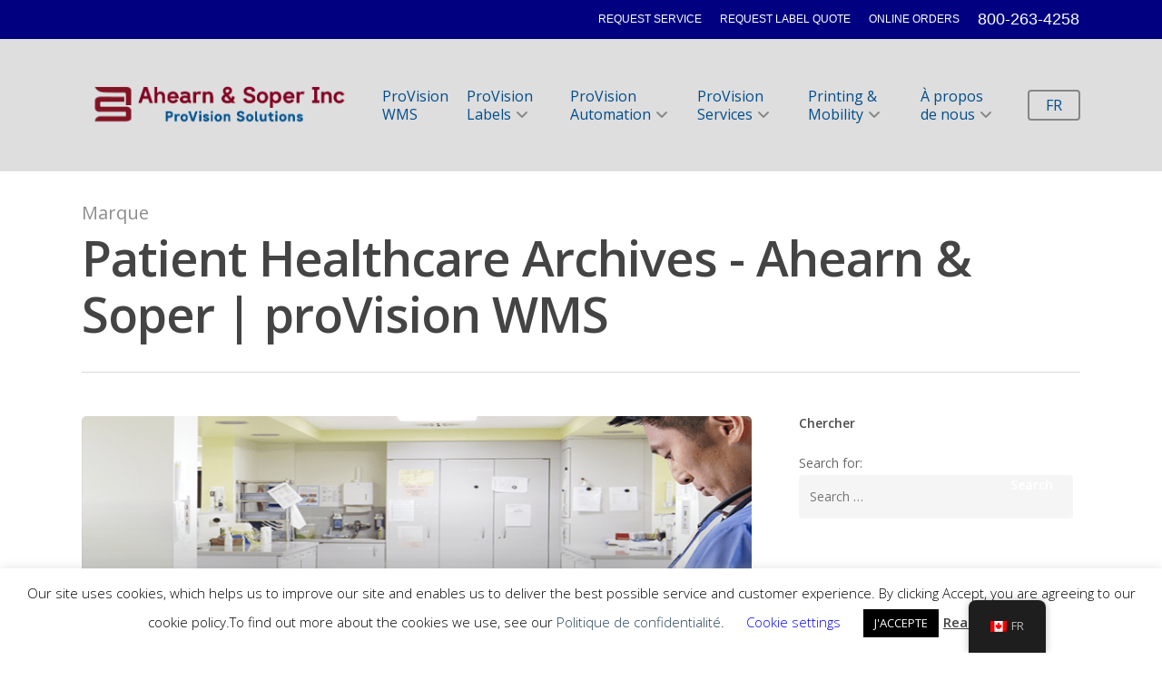

--- FILE ---
content_type: text/html; charset=UTF-8
request_url: https://www.ahearn.com/wp-content/plugins/translatepress-multilingual/includes/trp-ajax.php
body_size: 6706
content:
[{"type":"regular","group":"dynamicstrings","translationsArray":{"fr_CA":{"translated":"\u00c0 propos d&#39;Ahearn &amp; Soper","status":"1","editedTranslation":"\u00c0 propos d&#39;Ahearn &amp; Soper"}},"original":"\u00c0 propos d'Ahearn & Soper"},{"type":"regular","group":"dynamicstrings","translationsArray":{"fr_CA":{"translated":"\u00c0 propos de nous","status":"1","editedTranslation":"\u00c0 propos de nous"}},"original":"\u00c0 propos de nous"},{"type":"regular","group":"dynamicstrings","translationsArray":{"fr_CA":{"translated":"Adh\u00e9sifs pour \u00e9tiquettes","status":"1","editedTranslation":"Adh\u00e9sifs pour \u00e9tiquettes"}},"original":"Adh\u00e9sifs pour \u00e9tiquettes"},{"type":"regular","group":"dynamicstrings","translationsArray":{"fr_CA":{"translated":"Blog","status":"1","editedTranslation":"Blog"}},"original":"Blog"},{"type":"regular","group":"dynamicstrings","translationsArray":{"fr_CA":{"translated":"Bracelets m\u00e9dicaux","status":"1","editedTranslation":"Bracelets m\u00e9dicaux"}},"original":"Bracelets m\u00e9dicaux"},{"type":"regular","group":"dynamicstrings","translationsArray":{"fr_CA":{"translated":"Carri\u00e8res","status":"1","editedTranslation":"Carri\u00e8res"}},"original":"Carri\u00e8res"},{"type":"regular","group":"dynamicstrings","translationsArray":{"fr_CA":{"translated":"Cartes pour imprimantes","status":"1","editedTranslation":"Cartes pour imprimantes"}},"original":"Cartes pour imprimantes"},{"type":"regular","group":"dynamicstrings","translationsArray":{"fr_CA":{"translated":"Demander plus d&#39;informations","status":"1","editedTranslation":"Demander plus d&#39;informations"}},"original":"Demander plus d'informations"},{"type":"regular","group":"dynamicstrings","translationsArray":{"fr_CA":{"translated":"Demander un appel de service","status":"1","editedTranslation":"Demander un appel de service"}},"original":"Demander un appel de service"},{"type":"regular","group":"dynamicstrings","translationsArray":{"fr_CA":{"translated":"Encres d&#39;imprimante couleur","status":"1","editedTranslation":"Encres d&#39;imprimante couleur"}},"original":"Encres d'imprimante couleur"},{"type":"regular","group":"dynamicstrings","translationsArray":{"fr_CA":{"translated":"\u00c9tiquettes et \u00e9tiquettes RFID","status":"1","editedTranslation":"\u00c9tiquettes et \u00e9tiquettes RFID"}},"original":"\u00c9tiquettes et \u00e9tiquettes RFID"},{"type":"regular","group":"dynamicstrings","translationsArray":{"fr_CA":{"translated":"\u00c9tiquettes pour imprimantes couleur","status":"1","editedTranslation":"\u00c9tiquettes pour imprimantes couleur"}},"original":"\u00c9tiquettes pour imprimantes couleur"},{"type":"regular","group":"dynamicstrings","translationsArray":{"fr_CA":{"translated":"\u00c9tiquettes pour imprimantes de codes \u00e0 barres","status":"1","editedTranslation":"\u00c9tiquettes pour imprimantes de codes \u00e0 barres"}},"original":"\u00c9tiquettes pour imprimantes de codes \u00e0 barres"},{"type":"regular","group":"dynamicstrings","translationsArray":{"fr_CA":{"translated":"\u00c9tiquettes sp\u00e9cialis\u00e9es","status":"1","editedTranslation":"\u00c9tiquettes sp\u00e9cialis\u00e9es"}},"original":"\u00c9tiquettes sp\u00e9cialis\u00e9es"},{"type":"regular","group":"dynamicstrings","translationsArray":{"fr_CA":{"translated":"Imprimantes d&#39;\u00e9tiquettes couleur","status":"1","editedTranslation":"Imprimantes d&#39;\u00e9tiquettes couleur"}},"original":"Imprimantes d'\u00e9tiquettes couleur"},{"type":"regular","group":"dynamicstrings","translationsArray":{"fr_CA":{"translated":"Imprimantes d&#39;\u00e9tiquettes de codes \u00e0 barres","status":"1","editedTranslation":"Imprimantes d&#39;\u00e9tiquettes de codes \u00e0 barres"}},"original":"Imprimantes d'\u00e9tiquettes de codes \u00e0 barres"},{"type":"regular","group":"dynamicstrings","translationsArray":{"fr_CA":{"translated":"Imprimantes de cartes d&#39;identit\u00e9","status":"1","editedTranslation":"Imprimantes de cartes d&#39;identit\u00e9"}},"original":"Imprimantes de cartes d'identit\u00e9"},{"type":"regular","group":"dynamicstrings","translationsArray":{"fr_CA":{"translated":"Imprimantes RFID","status":"1","editedTranslation":"Imprimantes RFID"}},"original":"Imprimantes RFID"},{"type":"regular","group":"dynamicstrings","translationsArray":{"fr_CA":{"translated":"Lecteurs RFID","status":"1","editedTranslation":"Lecteurs RFID"}},"original":"Lecteurs RFID"},{"type":"regular","group":"dynamicstrings","translationsArray":{"fr_CA":{"translated":"Logiciel d&#39;impression d&#39;\u00e9tiquettes","status":"1","editedTranslation":"Logiciel d&#39;impression d&#39;\u00e9tiquettes"}},"original":"Logiciel d'impression d'\u00e9tiquettes"},{"type":"regular","group":"dynamicstrings","translationsArray":{"fr_CA":{"translated":"Nous contacter","status":"1","editedTranslation":"Nous contacter"}},"original":"Nous contacter"},{"type":"regular","group":"dynamicstrings","translationsArray":{"fr_CA":{"translated":"Ordinateurs mobiles","status":"1","editedTranslation":"Ordinateurs mobiles"}},"original":"Ordinateurs mobiles"},{"type":"regular","group":"dynamicstrings","translationsArray":{"fr_CA":{"translated":"Partenaires commerciaux","status":"1","editedTranslation":"Partenaires commerciaux"}},"original":"Partenaires commerciaux"},{"type":"regular","group":"dynamicstrings","translationsArray":{"fr_CA":{"translated":"Philosophie de service","status":"1","editedTranslation":"Philosophie de service"}},"original":"Philosophie de service"},{"type":"regular","group":"dynamicstrings","translationsArray":{"fr_CA":{"translated":"Politique de confidentialit\u00e9","status":"1","editedTranslation":"Politique de confidentialit\u00e9"}},"original":"Politique de confidentialit\u00e9"},{"type":"regular","group":"dynamicstrings","translationsArray":{"fr_CA":{"translated":"proVision WMS","status":"1","editedTranslation":"proVision WMS"}},"original":"proVision WMS"},{"type":"regular","group":"dynamicstrings","translationsArray":{"fr_CA":{"translated":"R\u00e9seaux sans fil","status":"1","editedTranslation":"R\u00e9seaux sans fil"}},"original":"R\u00e9seaux sans fil"},{"type":"regular","group":"dynamicstrings","translationsArray":{"fr_CA":{"translated":"Rubans de transfert thermique","status":"1","editedTranslation":"Rubans de transfert thermique"}},"original":"Rubans de transfert thermique"},{"type":"regular","group":"dynamicstrings","translationsArray":{"fr_CA":{"translated":"Rubans pour imprimantes de cartes","status":"1","editedTranslation":"Rubans pour imprimantes de cartes"}},"original":"Rubans pour imprimantes de cartes"},{"type":"regular","group":"dynamicstrings","translationsArray":{"fr_CA":{"translated":"Solutions de technologie vocale","status":"1","editedTranslation":"Solutions de technologie vocale"}},"original":"Solutions de technologie vocale"}]

--- FILE ---
content_type: text/html; charset=utf-8
request_url: https://www.google.com/recaptcha/api2/anchor?ar=1&k=6Lct6OcUAAAAAKWbtU8JJLPPuZk7xr8pnfN3Vb4b&co=aHR0cHM6Ly93d3cuYWhlYXJuLmNvbTo0NDM.&hl=en&v=PoyoqOPhxBO7pBk68S4YbpHZ&size=invisible&anchor-ms=20000&execute-ms=30000&cb=7gymy0dy32c7
body_size: 48861
content:
<!DOCTYPE HTML><html dir="ltr" lang="en"><head><meta http-equiv="Content-Type" content="text/html; charset=UTF-8">
<meta http-equiv="X-UA-Compatible" content="IE=edge">
<title>reCAPTCHA</title>
<style type="text/css">
/* cyrillic-ext */
@font-face {
  font-family: 'Roboto';
  font-style: normal;
  font-weight: 400;
  font-stretch: 100%;
  src: url(//fonts.gstatic.com/s/roboto/v48/KFO7CnqEu92Fr1ME7kSn66aGLdTylUAMa3GUBHMdazTgWw.woff2) format('woff2');
  unicode-range: U+0460-052F, U+1C80-1C8A, U+20B4, U+2DE0-2DFF, U+A640-A69F, U+FE2E-FE2F;
}
/* cyrillic */
@font-face {
  font-family: 'Roboto';
  font-style: normal;
  font-weight: 400;
  font-stretch: 100%;
  src: url(//fonts.gstatic.com/s/roboto/v48/KFO7CnqEu92Fr1ME7kSn66aGLdTylUAMa3iUBHMdazTgWw.woff2) format('woff2');
  unicode-range: U+0301, U+0400-045F, U+0490-0491, U+04B0-04B1, U+2116;
}
/* greek-ext */
@font-face {
  font-family: 'Roboto';
  font-style: normal;
  font-weight: 400;
  font-stretch: 100%;
  src: url(//fonts.gstatic.com/s/roboto/v48/KFO7CnqEu92Fr1ME7kSn66aGLdTylUAMa3CUBHMdazTgWw.woff2) format('woff2');
  unicode-range: U+1F00-1FFF;
}
/* greek */
@font-face {
  font-family: 'Roboto';
  font-style: normal;
  font-weight: 400;
  font-stretch: 100%;
  src: url(//fonts.gstatic.com/s/roboto/v48/KFO7CnqEu92Fr1ME7kSn66aGLdTylUAMa3-UBHMdazTgWw.woff2) format('woff2');
  unicode-range: U+0370-0377, U+037A-037F, U+0384-038A, U+038C, U+038E-03A1, U+03A3-03FF;
}
/* math */
@font-face {
  font-family: 'Roboto';
  font-style: normal;
  font-weight: 400;
  font-stretch: 100%;
  src: url(//fonts.gstatic.com/s/roboto/v48/KFO7CnqEu92Fr1ME7kSn66aGLdTylUAMawCUBHMdazTgWw.woff2) format('woff2');
  unicode-range: U+0302-0303, U+0305, U+0307-0308, U+0310, U+0312, U+0315, U+031A, U+0326-0327, U+032C, U+032F-0330, U+0332-0333, U+0338, U+033A, U+0346, U+034D, U+0391-03A1, U+03A3-03A9, U+03B1-03C9, U+03D1, U+03D5-03D6, U+03F0-03F1, U+03F4-03F5, U+2016-2017, U+2034-2038, U+203C, U+2040, U+2043, U+2047, U+2050, U+2057, U+205F, U+2070-2071, U+2074-208E, U+2090-209C, U+20D0-20DC, U+20E1, U+20E5-20EF, U+2100-2112, U+2114-2115, U+2117-2121, U+2123-214F, U+2190, U+2192, U+2194-21AE, U+21B0-21E5, U+21F1-21F2, U+21F4-2211, U+2213-2214, U+2216-22FF, U+2308-230B, U+2310, U+2319, U+231C-2321, U+2336-237A, U+237C, U+2395, U+239B-23B7, U+23D0, U+23DC-23E1, U+2474-2475, U+25AF, U+25B3, U+25B7, U+25BD, U+25C1, U+25CA, U+25CC, U+25FB, U+266D-266F, U+27C0-27FF, U+2900-2AFF, U+2B0E-2B11, U+2B30-2B4C, U+2BFE, U+3030, U+FF5B, U+FF5D, U+1D400-1D7FF, U+1EE00-1EEFF;
}
/* symbols */
@font-face {
  font-family: 'Roboto';
  font-style: normal;
  font-weight: 400;
  font-stretch: 100%;
  src: url(//fonts.gstatic.com/s/roboto/v48/KFO7CnqEu92Fr1ME7kSn66aGLdTylUAMaxKUBHMdazTgWw.woff2) format('woff2');
  unicode-range: U+0001-000C, U+000E-001F, U+007F-009F, U+20DD-20E0, U+20E2-20E4, U+2150-218F, U+2190, U+2192, U+2194-2199, U+21AF, U+21E6-21F0, U+21F3, U+2218-2219, U+2299, U+22C4-22C6, U+2300-243F, U+2440-244A, U+2460-24FF, U+25A0-27BF, U+2800-28FF, U+2921-2922, U+2981, U+29BF, U+29EB, U+2B00-2BFF, U+4DC0-4DFF, U+FFF9-FFFB, U+10140-1018E, U+10190-1019C, U+101A0, U+101D0-101FD, U+102E0-102FB, U+10E60-10E7E, U+1D2C0-1D2D3, U+1D2E0-1D37F, U+1F000-1F0FF, U+1F100-1F1AD, U+1F1E6-1F1FF, U+1F30D-1F30F, U+1F315, U+1F31C, U+1F31E, U+1F320-1F32C, U+1F336, U+1F378, U+1F37D, U+1F382, U+1F393-1F39F, U+1F3A7-1F3A8, U+1F3AC-1F3AF, U+1F3C2, U+1F3C4-1F3C6, U+1F3CA-1F3CE, U+1F3D4-1F3E0, U+1F3ED, U+1F3F1-1F3F3, U+1F3F5-1F3F7, U+1F408, U+1F415, U+1F41F, U+1F426, U+1F43F, U+1F441-1F442, U+1F444, U+1F446-1F449, U+1F44C-1F44E, U+1F453, U+1F46A, U+1F47D, U+1F4A3, U+1F4B0, U+1F4B3, U+1F4B9, U+1F4BB, U+1F4BF, U+1F4C8-1F4CB, U+1F4D6, U+1F4DA, U+1F4DF, U+1F4E3-1F4E6, U+1F4EA-1F4ED, U+1F4F7, U+1F4F9-1F4FB, U+1F4FD-1F4FE, U+1F503, U+1F507-1F50B, U+1F50D, U+1F512-1F513, U+1F53E-1F54A, U+1F54F-1F5FA, U+1F610, U+1F650-1F67F, U+1F687, U+1F68D, U+1F691, U+1F694, U+1F698, U+1F6AD, U+1F6B2, U+1F6B9-1F6BA, U+1F6BC, U+1F6C6-1F6CF, U+1F6D3-1F6D7, U+1F6E0-1F6EA, U+1F6F0-1F6F3, U+1F6F7-1F6FC, U+1F700-1F7FF, U+1F800-1F80B, U+1F810-1F847, U+1F850-1F859, U+1F860-1F887, U+1F890-1F8AD, U+1F8B0-1F8BB, U+1F8C0-1F8C1, U+1F900-1F90B, U+1F93B, U+1F946, U+1F984, U+1F996, U+1F9E9, U+1FA00-1FA6F, U+1FA70-1FA7C, U+1FA80-1FA89, U+1FA8F-1FAC6, U+1FACE-1FADC, U+1FADF-1FAE9, U+1FAF0-1FAF8, U+1FB00-1FBFF;
}
/* vietnamese */
@font-face {
  font-family: 'Roboto';
  font-style: normal;
  font-weight: 400;
  font-stretch: 100%;
  src: url(//fonts.gstatic.com/s/roboto/v48/KFO7CnqEu92Fr1ME7kSn66aGLdTylUAMa3OUBHMdazTgWw.woff2) format('woff2');
  unicode-range: U+0102-0103, U+0110-0111, U+0128-0129, U+0168-0169, U+01A0-01A1, U+01AF-01B0, U+0300-0301, U+0303-0304, U+0308-0309, U+0323, U+0329, U+1EA0-1EF9, U+20AB;
}
/* latin-ext */
@font-face {
  font-family: 'Roboto';
  font-style: normal;
  font-weight: 400;
  font-stretch: 100%;
  src: url(//fonts.gstatic.com/s/roboto/v48/KFO7CnqEu92Fr1ME7kSn66aGLdTylUAMa3KUBHMdazTgWw.woff2) format('woff2');
  unicode-range: U+0100-02BA, U+02BD-02C5, U+02C7-02CC, U+02CE-02D7, U+02DD-02FF, U+0304, U+0308, U+0329, U+1D00-1DBF, U+1E00-1E9F, U+1EF2-1EFF, U+2020, U+20A0-20AB, U+20AD-20C0, U+2113, U+2C60-2C7F, U+A720-A7FF;
}
/* latin */
@font-face {
  font-family: 'Roboto';
  font-style: normal;
  font-weight: 400;
  font-stretch: 100%;
  src: url(//fonts.gstatic.com/s/roboto/v48/KFO7CnqEu92Fr1ME7kSn66aGLdTylUAMa3yUBHMdazQ.woff2) format('woff2');
  unicode-range: U+0000-00FF, U+0131, U+0152-0153, U+02BB-02BC, U+02C6, U+02DA, U+02DC, U+0304, U+0308, U+0329, U+2000-206F, U+20AC, U+2122, U+2191, U+2193, U+2212, U+2215, U+FEFF, U+FFFD;
}
/* cyrillic-ext */
@font-face {
  font-family: 'Roboto';
  font-style: normal;
  font-weight: 500;
  font-stretch: 100%;
  src: url(//fonts.gstatic.com/s/roboto/v48/KFO7CnqEu92Fr1ME7kSn66aGLdTylUAMa3GUBHMdazTgWw.woff2) format('woff2');
  unicode-range: U+0460-052F, U+1C80-1C8A, U+20B4, U+2DE0-2DFF, U+A640-A69F, U+FE2E-FE2F;
}
/* cyrillic */
@font-face {
  font-family: 'Roboto';
  font-style: normal;
  font-weight: 500;
  font-stretch: 100%;
  src: url(//fonts.gstatic.com/s/roboto/v48/KFO7CnqEu92Fr1ME7kSn66aGLdTylUAMa3iUBHMdazTgWw.woff2) format('woff2');
  unicode-range: U+0301, U+0400-045F, U+0490-0491, U+04B0-04B1, U+2116;
}
/* greek-ext */
@font-face {
  font-family: 'Roboto';
  font-style: normal;
  font-weight: 500;
  font-stretch: 100%;
  src: url(//fonts.gstatic.com/s/roboto/v48/KFO7CnqEu92Fr1ME7kSn66aGLdTylUAMa3CUBHMdazTgWw.woff2) format('woff2');
  unicode-range: U+1F00-1FFF;
}
/* greek */
@font-face {
  font-family: 'Roboto';
  font-style: normal;
  font-weight: 500;
  font-stretch: 100%;
  src: url(//fonts.gstatic.com/s/roboto/v48/KFO7CnqEu92Fr1ME7kSn66aGLdTylUAMa3-UBHMdazTgWw.woff2) format('woff2');
  unicode-range: U+0370-0377, U+037A-037F, U+0384-038A, U+038C, U+038E-03A1, U+03A3-03FF;
}
/* math */
@font-face {
  font-family: 'Roboto';
  font-style: normal;
  font-weight: 500;
  font-stretch: 100%;
  src: url(//fonts.gstatic.com/s/roboto/v48/KFO7CnqEu92Fr1ME7kSn66aGLdTylUAMawCUBHMdazTgWw.woff2) format('woff2');
  unicode-range: U+0302-0303, U+0305, U+0307-0308, U+0310, U+0312, U+0315, U+031A, U+0326-0327, U+032C, U+032F-0330, U+0332-0333, U+0338, U+033A, U+0346, U+034D, U+0391-03A1, U+03A3-03A9, U+03B1-03C9, U+03D1, U+03D5-03D6, U+03F0-03F1, U+03F4-03F5, U+2016-2017, U+2034-2038, U+203C, U+2040, U+2043, U+2047, U+2050, U+2057, U+205F, U+2070-2071, U+2074-208E, U+2090-209C, U+20D0-20DC, U+20E1, U+20E5-20EF, U+2100-2112, U+2114-2115, U+2117-2121, U+2123-214F, U+2190, U+2192, U+2194-21AE, U+21B0-21E5, U+21F1-21F2, U+21F4-2211, U+2213-2214, U+2216-22FF, U+2308-230B, U+2310, U+2319, U+231C-2321, U+2336-237A, U+237C, U+2395, U+239B-23B7, U+23D0, U+23DC-23E1, U+2474-2475, U+25AF, U+25B3, U+25B7, U+25BD, U+25C1, U+25CA, U+25CC, U+25FB, U+266D-266F, U+27C0-27FF, U+2900-2AFF, U+2B0E-2B11, U+2B30-2B4C, U+2BFE, U+3030, U+FF5B, U+FF5D, U+1D400-1D7FF, U+1EE00-1EEFF;
}
/* symbols */
@font-face {
  font-family: 'Roboto';
  font-style: normal;
  font-weight: 500;
  font-stretch: 100%;
  src: url(//fonts.gstatic.com/s/roboto/v48/KFO7CnqEu92Fr1ME7kSn66aGLdTylUAMaxKUBHMdazTgWw.woff2) format('woff2');
  unicode-range: U+0001-000C, U+000E-001F, U+007F-009F, U+20DD-20E0, U+20E2-20E4, U+2150-218F, U+2190, U+2192, U+2194-2199, U+21AF, U+21E6-21F0, U+21F3, U+2218-2219, U+2299, U+22C4-22C6, U+2300-243F, U+2440-244A, U+2460-24FF, U+25A0-27BF, U+2800-28FF, U+2921-2922, U+2981, U+29BF, U+29EB, U+2B00-2BFF, U+4DC0-4DFF, U+FFF9-FFFB, U+10140-1018E, U+10190-1019C, U+101A0, U+101D0-101FD, U+102E0-102FB, U+10E60-10E7E, U+1D2C0-1D2D3, U+1D2E0-1D37F, U+1F000-1F0FF, U+1F100-1F1AD, U+1F1E6-1F1FF, U+1F30D-1F30F, U+1F315, U+1F31C, U+1F31E, U+1F320-1F32C, U+1F336, U+1F378, U+1F37D, U+1F382, U+1F393-1F39F, U+1F3A7-1F3A8, U+1F3AC-1F3AF, U+1F3C2, U+1F3C4-1F3C6, U+1F3CA-1F3CE, U+1F3D4-1F3E0, U+1F3ED, U+1F3F1-1F3F3, U+1F3F5-1F3F7, U+1F408, U+1F415, U+1F41F, U+1F426, U+1F43F, U+1F441-1F442, U+1F444, U+1F446-1F449, U+1F44C-1F44E, U+1F453, U+1F46A, U+1F47D, U+1F4A3, U+1F4B0, U+1F4B3, U+1F4B9, U+1F4BB, U+1F4BF, U+1F4C8-1F4CB, U+1F4D6, U+1F4DA, U+1F4DF, U+1F4E3-1F4E6, U+1F4EA-1F4ED, U+1F4F7, U+1F4F9-1F4FB, U+1F4FD-1F4FE, U+1F503, U+1F507-1F50B, U+1F50D, U+1F512-1F513, U+1F53E-1F54A, U+1F54F-1F5FA, U+1F610, U+1F650-1F67F, U+1F687, U+1F68D, U+1F691, U+1F694, U+1F698, U+1F6AD, U+1F6B2, U+1F6B9-1F6BA, U+1F6BC, U+1F6C6-1F6CF, U+1F6D3-1F6D7, U+1F6E0-1F6EA, U+1F6F0-1F6F3, U+1F6F7-1F6FC, U+1F700-1F7FF, U+1F800-1F80B, U+1F810-1F847, U+1F850-1F859, U+1F860-1F887, U+1F890-1F8AD, U+1F8B0-1F8BB, U+1F8C0-1F8C1, U+1F900-1F90B, U+1F93B, U+1F946, U+1F984, U+1F996, U+1F9E9, U+1FA00-1FA6F, U+1FA70-1FA7C, U+1FA80-1FA89, U+1FA8F-1FAC6, U+1FACE-1FADC, U+1FADF-1FAE9, U+1FAF0-1FAF8, U+1FB00-1FBFF;
}
/* vietnamese */
@font-face {
  font-family: 'Roboto';
  font-style: normal;
  font-weight: 500;
  font-stretch: 100%;
  src: url(//fonts.gstatic.com/s/roboto/v48/KFO7CnqEu92Fr1ME7kSn66aGLdTylUAMa3OUBHMdazTgWw.woff2) format('woff2');
  unicode-range: U+0102-0103, U+0110-0111, U+0128-0129, U+0168-0169, U+01A0-01A1, U+01AF-01B0, U+0300-0301, U+0303-0304, U+0308-0309, U+0323, U+0329, U+1EA0-1EF9, U+20AB;
}
/* latin-ext */
@font-face {
  font-family: 'Roboto';
  font-style: normal;
  font-weight: 500;
  font-stretch: 100%;
  src: url(//fonts.gstatic.com/s/roboto/v48/KFO7CnqEu92Fr1ME7kSn66aGLdTylUAMa3KUBHMdazTgWw.woff2) format('woff2');
  unicode-range: U+0100-02BA, U+02BD-02C5, U+02C7-02CC, U+02CE-02D7, U+02DD-02FF, U+0304, U+0308, U+0329, U+1D00-1DBF, U+1E00-1E9F, U+1EF2-1EFF, U+2020, U+20A0-20AB, U+20AD-20C0, U+2113, U+2C60-2C7F, U+A720-A7FF;
}
/* latin */
@font-face {
  font-family: 'Roboto';
  font-style: normal;
  font-weight: 500;
  font-stretch: 100%;
  src: url(//fonts.gstatic.com/s/roboto/v48/KFO7CnqEu92Fr1ME7kSn66aGLdTylUAMa3yUBHMdazQ.woff2) format('woff2');
  unicode-range: U+0000-00FF, U+0131, U+0152-0153, U+02BB-02BC, U+02C6, U+02DA, U+02DC, U+0304, U+0308, U+0329, U+2000-206F, U+20AC, U+2122, U+2191, U+2193, U+2212, U+2215, U+FEFF, U+FFFD;
}
/* cyrillic-ext */
@font-face {
  font-family: 'Roboto';
  font-style: normal;
  font-weight: 900;
  font-stretch: 100%;
  src: url(//fonts.gstatic.com/s/roboto/v48/KFO7CnqEu92Fr1ME7kSn66aGLdTylUAMa3GUBHMdazTgWw.woff2) format('woff2');
  unicode-range: U+0460-052F, U+1C80-1C8A, U+20B4, U+2DE0-2DFF, U+A640-A69F, U+FE2E-FE2F;
}
/* cyrillic */
@font-face {
  font-family: 'Roboto';
  font-style: normal;
  font-weight: 900;
  font-stretch: 100%;
  src: url(//fonts.gstatic.com/s/roboto/v48/KFO7CnqEu92Fr1ME7kSn66aGLdTylUAMa3iUBHMdazTgWw.woff2) format('woff2');
  unicode-range: U+0301, U+0400-045F, U+0490-0491, U+04B0-04B1, U+2116;
}
/* greek-ext */
@font-face {
  font-family: 'Roboto';
  font-style: normal;
  font-weight: 900;
  font-stretch: 100%;
  src: url(//fonts.gstatic.com/s/roboto/v48/KFO7CnqEu92Fr1ME7kSn66aGLdTylUAMa3CUBHMdazTgWw.woff2) format('woff2');
  unicode-range: U+1F00-1FFF;
}
/* greek */
@font-face {
  font-family: 'Roboto';
  font-style: normal;
  font-weight: 900;
  font-stretch: 100%;
  src: url(//fonts.gstatic.com/s/roboto/v48/KFO7CnqEu92Fr1ME7kSn66aGLdTylUAMa3-UBHMdazTgWw.woff2) format('woff2');
  unicode-range: U+0370-0377, U+037A-037F, U+0384-038A, U+038C, U+038E-03A1, U+03A3-03FF;
}
/* math */
@font-face {
  font-family: 'Roboto';
  font-style: normal;
  font-weight: 900;
  font-stretch: 100%;
  src: url(//fonts.gstatic.com/s/roboto/v48/KFO7CnqEu92Fr1ME7kSn66aGLdTylUAMawCUBHMdazTgWw.woff2) format('woff2');
  unicode-range: U+0302-0303, U+0305, U+0307-0308, U+0310, U+0312, U+0315, U+031A, U+0326-0327, U+032C, U+032F-0330, U+0332-0333, U+0338, U+033A, U+0346, U+034D, U+0391-03A1, U+03A3-03A9, U+03B1-03C9, U+03D1, U+03D5-03D6, U+03F0-03F1, U+03F4-03F5, U+2016-2017, U+2034-2038, U+203C, U+2040, U+2043, U+2047, U+2050, U+2057, U+205F, U+2070-2071, U+2074-208E, U+2090-209C, U+20D0-20DC, U+20E1, U+20E5-20EF, U+2100-2112, U+2114-2115, U+2117-2121, U+2123-214F, U+2190, U+2192, U+2194-21AE, U+21B0-21E5, U+21F1-21F2, U+21F4-2211, U+2213-2214, U+2216-22FF, U+2308-230B, U+2310, U+2319, U+231C-2321, U+2336-237A, U+237C, U+2395, U+239B-23B7, U+23D0, U+23DC-23E1, U+2474-2475, U+25AF, U+25B3, U+25B7, U+25BD, U+25C1, U+25CA, U+25CC, U+25FB, U+266D-266F, U+27C0-27FF, U+2900-2AFF, U+2B0E-2B11, U+2B30-2B4C, U+2BFE, U+3030, U+FF5B, U+FF5D, U+1D400-1D7FF, U+1EE00-1EEFF;
}
/* symbols */
@font-face {
  font-family: 'Roboto';
  font-style: normal;
  font-weight: 900;
  font-stretch: 100%;
  src: url(//fonts.gstatic.com/s/roboto/v48/KFO7CnqEu92Fr1ME7kSn66aGLdTylUAMaxKUBHMdazTgWw.woff2) format('woff2');
  unicode-range: U+0001-000C, U+000E-001F, U+007F-009F, U+20DD-20E0, U+20E2-20E4, U+2150-218F, U+2190, U+2192, U+2194-2199, U+21AF, U+21E6-21F0, U+21F3, U+2218-2219, U+2299, U+22C4-22C6, U+2300-243F, U+2440-244A, U+2460-24FF, U+25A0-27BF, U+2800-28FF, U+2921-2922, U+2981, U+29BF, U+29EB, U+2B00-2BFF, U+4DC0-4DFF, U+FFF9-FFFB, U+10140-1018E, U+10190-1019C, U+101A0, U+101D0-101FD, U+102E0-102FB, U+10E60-10E7E, U+1D2C0-1D2D3, U+1D2E0-1D37F, U+1F000-1F0FF, U+1F100-1F1AD, U+1F1E6-1F1FF, U+1F30D-1F30F, U+1F315, U+1F31C, U+1F31E, U+1F320-1F32C, U+1F336, U+1F378, U+1F37D, U+1F382, U+1F393-1F39F, U+1F3A7-1F3A8, U+1F3AC-1F3AF, U+1F3C2, U+1F3C4-1F3C6, U+1F3CA-1F3CE, U+1F3D4-1F3E0, U+1F3ED, U+1F3F1-1F3F3, U+1F3F5-1F3F7, U+1F408, U+1F415, U+1F41F, U+1F426, U+1F43F, U+1F441-1F442, U+1F444, U+1F446-1F449, U+1F44C-1F44E, U+1F453, U+1F46A, U+1F47D, U+1F4A3, U+1F4B0, U+1F4B3, U+1F4B9, U+1F4BB, U+1F4BF, U+1F4C8-1F4CB, U+1F4D6, U+1F4DA, U+1F4DF, U+1F4E3-1F4E6, U+1F4EA-1F4ED, U+1F4F7, U+1F4F9-1F4FB, U+1F4FD-1F4FE, U+1F503, U+1F507-1F50B, U+1F50D, U+1F512-1F513, U+1F53E-1F54A, U+1F54F-1F5FA, U+1F610, U+1F650-1F67F, U+1F687, U+1F68D, U+1F691, U+1F694, U+1F698, U+1F6AD, U+1F6B2, U+1F6B9-1F6BA, U+1F6BC, U+1F6C6-1F6CF, U+1F6D3-1F6D7, U+1F6E0-1F6EA, U+1F6F0-1F6F3, U+1F6F7-1F6FC, U+1F700-1F7FF, U+1F800-1F80B, U+1F810-1F847, U+1F850-1F859, U+1F860-1F887, U+1F890-1F8AD, U+1F8B0-1F8BB, U+1F8C0-1F8C1, U+1F900-1F90B, U+1F93B, U+1F946, U+1F984, U+1F996, U+1F9E9, U+1FA00-1FA6F, U+1FA70-1FA7C, U+1FA80-1FA89, U+1FA8F-1FAC6, U+1FACE-1FADC, U+1FADF-1FAE9, U+1FAF0-1FAF8, U+1FB00-1FBFF;
}
/* vietnamese */
@font-face {
  font-family: 'Roboto';
  font-style: normal;
  font-weight: 900;
  font-stretch: 100%;
  src: url(//fonts.gstatic.com/s/roboto/v48/KFO7CnqEu92Fr1ME7kSn66aGLdTylUAMa3OUBHMdazTgWw.woff2) format('woff2');
  unicode-range: U+0102-0103, U+0110-0111, U+0128-0129, U+0168-0169, U+01A0-01A1, U+01AF-01B0, U+0300-0301, U+0303-0304, U+0308-0309, U+0323, U+0329, U+1EA0-1EF9, U+20AB;
}
/* latin-ext */
@font-face {
  font-family: 'Roboto';
  font-style: normal;
  font-weight: 900;
  font-stretch: 100%;
  src: url(//fonts.gstatic.com/s/roboto/v48/KFO7CnqEu92Fr1ME7kSn66aGLdTylUAMa3KUBHMdazTgWw.woff2) format('woff2');
  unicode-range: U+0100-02BA, U+02BD-02C5, U+02C7-02CC, U+02CE-02D7, U+02DD-02FF, U+0304, U+0308, U+0329, U+1D00-1DBF, U+1E00-1E9F, U+1EF2-1EFF, U+2020, U+20A0-20AB, U+20AD-20C0, U+2113, U+2C60-2C7F, U+A720-A7FF;
}
/* latin */
@font-face {
  font-family: 'Roboto';
  font-style: normal;
  font-weight: 900;
  font-stretch: 100%;
  src: url(//fonts.gstatic.com/s/roboto/v48/KFO7CnqEu92Fr1ME7kSn66aGLdTylUAMa3yUBHMdazQ.woff2) format('woff2');
  unicode-range: U+0000-00FF, U+0131, U+0152-0153, U+02BB-02BC, U+02C6, U+02DA, U+02DC, U+0304, U+0308, U+0329, U+2000-206F, U+20AC, U+2122, U+2191, U+2193, U+2212, U+2215, U+FEFF, U+FFFD;
}

</style>
<link rel="stylesheet" type="text/css" href="https://www.gstatic.com/recaptcha/releases/PoyoqOPhxBO7pBk68S4YbpHZ/styles__ltr.css">
<script nonce="kbtQRpqP5DRpyPF0oSBfxA" type="text/javascript">window['__recaptcha_api'] = 'https://www.google.com/recaptcha/api2/';</script>
<script type="text/javascript" src="https://www.gstatic.com/recaptcha/releases/PoyoqOPhxBO7pBk68S4YbpHZ/recaptcha__en.js" nonce="kbtQRpqP5DRpyPF0oSBfxA">
      
    </script></head>
<body><div id="rc-anchor-alert" class="rc-anchor-alert"></div>
<input type="hidden" id="recaptcha-token" value="[base64]">
<script type="text/javascript" nonce="kbtQRpqP5DRpyPF0oSBfxA">
      recaptcha.anchor.Main.init("[\x22ainput\x22,[\x22bgdata\x22,\x22\x22,\[base64]/[base64]/[base64]/[base64]/[base64]/UltsKytdPUU6KEU8MjA0OD9SW2wrK109RT4+NnwxOTI6KChFJjY0NTEyKT09NTUyOTYmJk0rMTxjLmxlbmd0aCYmKGMuY2hhckNvZGVBdChNKzEpJjY0NTEyKT09NTYzMjA/[base64]/[base64]/[base64]/[base64]/[base64]/[base64]/[base64]\x22,\[base64]\\u003d\\u003d\x22,\x22wpoUeMKKM0deNsOZGMKIVMK+wppZwpxpV8ODDktVwoXCmcOLwo/DojhfYX3CmxdTOsKJUXnCj1fDlETCuMK8SMOWw4/CjcOyZ8O/e07CssOWwrRZw4QIaMODwq/DuDXClMK3cAFewo4Bwr3CqSbDrijCtTEfwrNsAw/CrcOvwrrDtMKeRMOYwqbCth/[base64]/CuT5seAXDgnBkwoZKwofDr1k2w5QUFcKbTl46D8OXw4QDwphMWi5OGMO/w60lWMK9WsKfZcO4RDPCpsOtw5dQw6zDnsOkw5XDt8OQaCDDh8K5EcO+MMKPD23DhC3DiMOyw4PCvcOLw698wq7Dn8Onw7nCssOFTGZmNcKlwp9Ew7PCgWJ0RWfDrUMtYMO+w4jDvsOiw4w5eMKkJsOSVMKYw7jCriNeMcOSw6/DskfDk8O1ejggwqvDrwohOcO8Yk7ClcKHw5s1woBLwoXDiDxnw7DDscOQw6rDomZXwpHDkMOROGZcwonCtMK+TsKUwrFXY0BZw6UywrDDrE8awofCiBdBdBjDpTPCiRrDq8KVCMOVwokoeSvCmwPDvDLCrAHDqWUCwrRFwoJLw4HCgC/DlCfCucOLS2rCgk3Dp8KoL8K4EhtaNUrDm3k8wpvCoMK0w4HCqsO+wrTDminCnGLDhnDDkTfDrMKeRMKSwq4Cwq5pRGFrwqDCt3Ffw6gmBEZsw6tvG8KFGArCv15zwrM0asKzA8KywrQ4w4vDv8O4QcOeMcOQJVMqw7/[base64]/[base64]/ConRjw5rCs8KDw7BBD3EqNMOpKFzCvcOswrjDtkNDZ8OGfSLDgn1Nw6HChMKUSg7Du354w6PDiy7CshF6HGfCiRUANyYtGMKiw5PDsg/[base64]/w6rDpXDCtnpuP8OUwpNbe8KLCWzCj359wqfCncK5wr7DscOdw5nDnyrCuy/DkMOVwpsxw7/[base64]/DvAx/[base64]/[base64]/Do8OxwrDDpzjCtcOvwqN6w7zDvFTDrBA1w7B/D8KNScK3R1nDpMOxwrE6NcKrejMIQMKwwrhMw4/CuXTDo8OGw7MMF3wIw68DY3dmw6xxfMOUH0HDqsKFUkHCj8K5BMK3EzvCtC3CusOTw4DCocKsDz5Jw4Z3woVLCH9kF8OrPMKtwqfCtMOUPU/[base64]/DgcO/RMKPDiPDtsK3dsOUZsO5wqbDuMKFaTJlU8Kqw6/Cly7DiHpXwoBresOiwoLCqMKyEg0cVMOnw43DmEg4e8KEw4/CoXLDlsOqw6l+ZyYUwpbDu0rCmMOrw5cNwozDu8KcwpfDo0VbZmfCn8KSI8OewpjCrcKDwpw2w4zCm8OuMGzDlsKIexvCqcK+dyrDsBDCgMOdTGjCsD3DmsKVw7x7M8OHYcKaMcKEKDbDl8OwQcOBMMOLT8OkwoPDl8KsBTc1w4vDjMOmJ0TDssO2RcKYPsOSwpw/[base64]/DqcKKAFXChWw7CMO8CMO+w73CscKtLcO5XcK7wqrDm8OEwo3Dv8KRJmB7wqJSwqgxHcO6LsO8asOkw7xmDcOuCmfCiA7DrcKiwpBXS17Cu2PDsMK2fMKZTcOcKsOOw51xOMKqVwgyYwPDij/[base64]/w6PCqFrCmsOpNsKCw6jClcKXWMOkwpjDs2jDgMOTJljDpHVeVMOnwoTCjcK/Kxh7w64dwq88OCEqHMOPwprCvcK4wrHCtFPCssOaw5VIGTXCosKvXcKMwpvCrBc+wq7ClcOewqQyQMOLwp1ONsKrOzvCu8OEHArDnWDCqCzDjA7DocOtw6hIwp/Dh1E/EAVSw57Dr0rCgzplOE88MMOXXsKGbHbCh8OveGgJWxLDnF3DtMOjw6RvwrLDkcK8wpINw55qw73CryjCrcKnd1rDnQPDqzlNw7jDjsK/wrh6fcKnwpPCgQA6wqHCncK1wp4Tw7/[base64]/DoMORaMOiw6DCrS9Awp5pw5bDpsKzO2cjw4HCvhkSw5DDr3bCr1o/[base64]/CmcOZwrQ3LMOTw6TCtGMnWMK9J0vCisO6TsOMw5g+w75rw69Nw5sIHcKbRQc9w7V2w6vCmMOoZlVrw6/CkGZFAsKSw73CpsOhw7BSYTfCisOuf8OyBhvDpinDim/Cm8K3PxHDrCTCgkPCp8KAwqfCt2EQC3gQaSkJWMK/ZsO0w7jCkWbDomcgw6rCukVOHVjDvwbCj8OUwqDCqjU7YMOww60Jw412w7/DuMKCw6ZGdcOVAXYYwrViwprCisK8QXM1eSRAw45nwodYwrbDnjLDsMKywo8Mf8K8w43CpWfCqjnDjMKtURDDuD9kGjLDn8KaXCogfhbDvMOcCU1kU8O7w45IGcOPw7/CjRXDtWp/w6R3LkdiwpceWWHDjGLCkQTDm8OhwrDCtwYxG3jCrkM0w5LCvcKhYmFfEU7DsDA0d8KxwqTCoEfCrl/CiMOQwrHDnxPChUbCssOEwqvDk8KZScO1wopmD1RdVUnDmQPDpjMCwpDDlMOyAF8LAsKcw5bCoWXCtnNcwrrDuzB7L8K4K2/CrxXCqcKNKcOdBTfDusOgdsKtJMKnw5/[base64]/[base64]/DtyI8BQ8Hw7BxwpADNcOABsKFB2fDncKCYSHDmMOZGnbDiMOKCD0LGS4He8KNwoUXDnR3woxPChvCjW8vKRR/c3FVXR/DtcO+wo3DmsOyNsOZO3XDvBnCh8K8G8KdwpzDuDwsPhYrw63DqMOdBHvCh8OowrYMCcKZw6A1wq/DtDjCi8OOPzB8NSwVUMKUQSU6w5DCjjzDkU/CnyzCgMOjw5/[base64]/CoQfDrFlIQcO4w5vDsA4YcjoJwqbDhXQBwrHDimwSZmMIdsObWTJAw6rCsFLCg8Ksd8Kqw7PCsX5QwohueXkBew7CisOKw5l6wqDDr8ObKVNUbcKCSSXCkW/[base64]/DhX7ClcKYXCE8woNbW8KCWsOGwq0lSMKKwopqw7N8G1scw6slw7caI8OfM0XCjT3CgAF7w6PDlcKxwp3CnsKBw63CjwnCk0bDscKERsK9w5zCh8OdRsOuwrHCjgRAw7ZKE8K5wowIwqF0w5fCiMKhMMK7wp80wpUaYyjDrcO5wpPDsR0YwpvDr8K6FsO1wos8wonDgU/DsMKsw4fCscKbNRrDlSbDl8Ohw7s5wqjDjMKuwqBWw6w5DH/DhHrCnELCmsOrOsKwwqAyMBPDmMOAwqRREDTDjsKSw5bDsyTCgsOYw4PDjMOAKndZTMOQLw7Cq8OYw54BNcOkw7Jxw64vw7DCqcKeTk/CmMOCVCQ9GMOmw4xpPUpzTgDCrADDjilWwohTw6V9B1tGOsOQwqlDGgPCv1LDs1AYwpJyYyPDisOreVXCuMKgJ0fDrMKxwpV6UFd7aUF4R0rDn8OIw57DoRvCgsOTFsKcwpJ+woV1SsOrwpxSwqjCtMK+RsKhw4pFwppcQcKcY8OhwrYIcMK/H8OZw4pMwqN4CCc7aVc/VsKOwpDDsCzCgFQFJGjDl8KAwp7DiMOCwrzDu8KMNwUNwpQ6Q8OwAkbDjcK9w5BIwofCk8OpD8ODwqXCu2cTwpnCusOuw6lLDT5FwqrDqcKbUyZzH0/DnsOvw4rDvUh+N8Kpwr7Dl8OnwpDCicOaNgrDk2vDrMOBPMOXw7lGT2d5dwvDpxl3w7XDqilnSMOvw4/CjMOADXg6w7MHw5zDmQLDiTQ3w4pNG8KaGBJ+w63DqV/CjEJ6Vk7Cpj9tecKHNMOXwrzDmhMRwqlsGcOmw6/DqMKmBcKuw5XCgsKpw6llw6wtVMKswpfDuMKbRSpmfsKgV8OHJcOewqt2WSp+wpY/w7IKWw45HCjDmW5hBcKla2oHf0Umw5NeeMKyw7zCnsOcBF0Pw49rGsKmXsO4wo0/LH3CgHYRUcK3YxXDn8OKCcODwqJwCcKMw7/DqBIfw50Fw5EmTsKeOALCosOqBsK/wpHDi8ORwroUGmTCknnDrjI1wrAmw5DCpcKobWvDrcOJGnLDtsO1b8KKfynCtClrwoBLwp3CrhwoDMKSGkQowr0tNcKfwonDjG3CgWHCqwvCrMO3wrzDlMKxVcOdcWskw7QUZFBPF8O+MHPCiMKtMMKBw7ZAIR/[base64]/Dq35iwqjDrsOIwpguwrdWw7XCmwTDo3LDsWTCvcKfF8OVTBxrw5LDm3jCr0oaDxrDn37ClcODw73DpsKCeDl6wqzDmcOqX2/CjMKgw5JZw5ERXsKnIcKPLcKKwr0NZMOyw6hmwoPDkURMUy1nDMO9w6tgLMOybyY9EXh6D8KKRcOaw7IswqI+w5BTccOnHsK2FcOUWXrCoHBnw4tNw5TCqsKYbBdKfcO7wq8wMG3DqGjCvBvDtT9iLy/[base64]/DgMKRAMKLwrFwecOaMsOVRcOzwobCg3slwq/CicO0w6IZw7XDu8Oswp/Ch3DCisOjw6oEOxrDoMOOYT5JEMKiw6sew7o1KTBOwpYxwptGDnTDjlBCOMOITMOzZcKEwoQ5w58Mwo7CnXl3S1rDnFkQw55CDSFzEcKPw7DDjC4xf0vCiUfCucO6E8OKw7nDlMOUFCMnNXpPfTfDm2/Dt3HDgwcTw7dZw4xuwpNFVxodBcKrOjh5w6xPMA7Cl8KPKUnCrcOtYsKpN8OSw43Cl8Ohw7gmw60Qw6wSUMOESsKXw5vDoMOtwpAxKsKjw5Jqw6bDm8O2AsK1wqNqwo9NTE1fWR4FwpDCg8KMf8Kfw5YCw5LDisKiIMOtw5PDjhnCoxbCpBEqwpZ1fsOlwqfCoMKUw6/[base64]/N8KPw53CkMKtBFfDhRN6AzvCnwHDhMKLwqXCnSPCssKuw4fCs1fCjhDDsGMnW8OMMlg/OWnClCJGWyoCwrnCn8OwDzNAdjfCssOqwqoFIhA1dgDCqsOfwo/DtMKLw6zCqgTDlsOJw5/[base64]/[base64]/ChEvChsKHXHszZ0zDogsjHsKVKSZIP8KrH8KCams3Q1ZbWsOmw4h9wp4rwrjDucOvY8Kawrs2wpnDunF6wqZic8KQw70jfTluw7UEYsOOw4BxBMKQwoPCqMODw5IBwoEOw5hfYVtDacOIwqg/[base64]/CnsOODMKDQcO4w5DDiMKVM8K5OsOkDsKxwoPClsKEwp4XwrPDoHwNw55zw6MSw4oWw43DpU3Dl0LDh8OGwrTDg1Ivw7LCu8ObATY8w5bColzCoSXDv3rDt0hkw5IMw6kpwqwyDgZGB1peI8OwIsO7wooRw5/Cg1B0DhkOw5jCuMOQC8OYQnE7w7vCr8Kdw43ChcKvwpkvwr/DlcOhIsOnw63CpMO6M1IZw4TCj07CuT3CpVbClhDCsynCnHMaWWg9wpRLwrLCslVowoXDv8O2wpbDicKmwqUBwpo6GcOrwrZBKkIFw6d8HMOPwr96wpE8HXtMw6otZwfCmMOePGJ6wqzDoSDDksKawpfCrMKLwr3CmMKFB8OdBsOLw6gUdUVjBn/CicKXcMKIHMO2MsOzw6zCnDDDmQfDoFsBdExtQ8KvVhDDsFPDoFXChMKGBcO/c8OWwr42CA3DssO2wpvDrMKcO8KkwpsOw4bDgF7CsgxGBWl+wrPDpMOtw7LCm8Obwp0Dw5cqPcOLBAnCtsKRwrkywpLCrzXDm2YdwpDDr1IUIcOjw5/CoVl9woYSPMOywo9WJQ5IeRgfacK5YU8NR8Ouw4E3YnJ/w6MOwqnDssKKMMOrw4LDg0jDmcKWLMKHw7IwNcKVwp1Dwp8UJsKbdsO4EmfDomjCiVDCscKsO8KPwqpUJ8KEw5dGEMO5D8OpHgHCj8ORXA7CuwfCssKsUwfDhTpmwoxZwq7CnMKWZhnDtcKqwphcwrzCv1vDhhTCucK/KzE1c8KpTMKxw7DDrsOLWsK3KxRFW3g/wq/CqE7CvsOlwq3CvcOgcMKhBSzCtAJ1wpLCvMOYwo3DnMKkRjLDh0Vqw4zCucK4wrpGIRLCthQGw5RiwoPDni5KLsO4f07DkMOIw50gbSlyNsKxwrYkwozCj8OFwplkwq/DvXpow7NYbsKoB8OUwopmw5DDscK6wpzCqlRKBw3Dhl4oO8KSw7XDuzkoKcOkH8KxwqLCnlZuNBrClcKgDyLDnyEmKcKfwpHDhMKYa1zDonzCl8KTN8OrIVbDv8OGKMOdwrPDlCFiwqDCiMO/YsK1QcOHwpbCsDZxThPDiDDClBJqw6MMw5TCvMO1C8KPZsODwoNhDFVfw7fCgsKfw77CmMOFwqE3MR9mOcOLM8OJwoBDaz5YwqF/w7bDksOvw7gLwrTCsiRbwpTCnGUUw7DDt8OTJ0XDkMO+wpdWw7zDuDrCvmXCisKTwpBqw47DkVDCjMKvw48FSsOmbV7DosKJw7d4KcK8OMKGwo4Zw6YMJMKbwoNMw7oHKj7CtyBXwol/ZB3CqRNzJCjCqwrCgmpSwoojw6vDhUJlfsO3B8KkIxbCrcOKw7PCqGBEwqTCicOBOcO3FsKgeXoVwqrDm8KnGsK9w7F/wqclwozDvjDCo1MNP0Y+dcOWw6A6HcOow57Cr8Odw44USnBJwpPCvS/[base64]/Dr0FmwrJpwr9VwrDDjg0GwqXCuHBXw57Dky/CoGzCsiHDo8Kyw6I3w5vDrMKSJE/CvynDvR1iUWDDgMOkw6vCtsO6QsOew7xiwrTCmjgtw7XDp2Jzf8OVw4HCisKUR8KDwqYtw5/CjMO9QsOGwoPDuW7DhMOXM1QdElRPwp3CoznCjMOtwqZYw7PCm8KCw6fCscK3wo8NBSciwrwCwqFVJDgMXcKOC1HDmTlWVcOBwowIw6p9wqnCkirClMOhFXHDnsK9wr5Jw4MIGMOuw6PCmXtqT8K8wrFcKF/[base64]/wpbDlcKxUnY2wqLDgGsFwrJWZMKXwp3CjsKsw4PCn0Y8WHkEWg8MHm5Fwr3DhzAkWsKNwoAUw5zDnDtGDcOsNcKdf8Kxwo/CisKEBXFhDR/[base64]/[base64]/ChsKVCcKCwrjDsMOHw5PDjCEMNcKEwrLDlQhiE8KJw4J7NVnDkx0+Y20Mw5vDrsKlwpfDs0bDmC1jHsOFR1ISw5/DiB57w7HCpxbCpCx2wrbCr3ALCTnCpntowqjDmX3DjMKNwq4ZfcOKwqN/Ix3DhzLCvUFZCMKxw5Qxf8OwLBUwEDF6SDzCkmpaFsOdP8OOwrEqBmdTwrMWw53DoGgHOMKVK8O3dCHDkHJXRsOCw73CosOMCsOjw6wmw6jDljM3FAgWTMKOZgHCmMOlw5cgCMO/[base64]/w5gpHB/Du8OSPcKtwq8zw68kw4vCmsOmTgVNDkrDtmw+woPDlx4tw5DDm8OdYMKjMF7DkMOyYVPDnzUtdVLDtcOGw5QfTsKowqc9w7sww6xJw77CvsK8VMO8w6AOw6BwbMOTDsK6w5LDvsKVBlBuw7bCsigIUk5ufsKGYCIowqjDol/[base64]/DuHDDn8KaLEHDvMKsEE4xdcKyCBsYe8OuJHzDpsOzw5BNw6DCtsKbw6Ypw7Z8w5LDr0HCnXXCoMKXPcKoEk/ChsKLV2jCtsK3I8Ouw6ggwqFmXEYgw44CEQfCh8Kxw7TDokJJwqpAZ8KcJsKPGsKdwpImB1F9wqDDksKMB8Oiw5LCrsOeUUpQfsKVw5TDrcKNw6nChcKmDWXCk8O8w5nClmfDmAHDgQ0ocSLDi8OtwogLLsKDw6NEHcOcQcOQw4MPUkvCoTjClV3Dpz/DicOXJz/DgEANw6HDrirCkcO8K1BBw7jCksOlw4Inw49SAm4odBV3c8Kaw59Nw58aw5rDkStmw4wfw7BDwoIvw5DCgcKRDsKcOX5qW8KxwrpBbcOPw6/CicOfw4ByN8Oow49eFl9wccOoSm3CiMK/w7Nww7BDwoHDu8OXC8OdM3HDgMK+wpMuEMK/fAofRcKVagFTOg0YK8K7TmrDgxjCpSMoKXDCoEAIwp5Bwo0zw7TCucKEwr/[base64]/CkkDDmsKfwoMWPMORwqFBZMOJLQvCsjBNwppsw6QWwq7Cr27DmsKqAHvDiynCgyLDiCnDhmoGwrs3fVnCpH7ChEoLNMKqw5TDs8KnIz/DvmxUwqDDkMOrwoNqKlTDnMKsQ8KSAMOhwrBDMA7CqsKhQCPDocOvJ3lYQMOdw5rCmTPCu8OJw5LChg3Dkxwmw7XDicKRasK0w4LCpMK8w53CvULDkSIaMcOQOVHCliTDvTEaCsK/LShHw58XFBN7JsOGw4/ClcOmf8KSw7PDhF8GwognwqbDjDnDgMOYwohGwpXDpg7DrzfDjl1iSsOwOGnCnhXDsz7CssO2w4Y0w6HCmsOTOyLDqQtFw7xAdsKiE1DDljwnQVrDhsKqRQ1owqdsw5NAwqkOwpN1QMKwEsO/[base64]/[base64]/DrcOfUkzCl3LDs8OJw7DCtV7CgcKbwoV9wol7wqEZwqdJd8OncVLCpMOQe2V5K8KDw6h0fXMZw4Fqwo7CsWhPW8Ovwqkdw7h6OcOpdcKswo7CmMKYWn3Ctw7CtHLDuMK/B8KEwp0XEB/CoDjCisOKwpTCjsKFw7vCvF7CosOQwp/Dr8ONwq/CksOMA8K1WGAmK3nCicOMw4DDlT54Xg5yF8OdLzwBwqvDlRLDpcOSw5bDk8OJwqHDqx3DjFwVw7/[base64]/w7psw6XDtsKiw79ySsOOdV0la8Omw68yw7YMYB8ow5QbVMKIwoMuw6PCmsKkw5dowoDDoMK4TMO0BMKOXMKew7PDgcOzwq4ddE9eLmJEIsKgw5HCpsKMw5XCgMKow44fwodKPGAjLj/DliUkw6ASMcKww4DCoSzCnMKBWjnDksKyw7XCmcOXPcO/w7vCsMO0w53CpxPDlTlpw5zCo8OSwr9gw6oYw7DCncKEw5YCS8KOEsO+ZsKEw6vDrCAMWB5Yw6/CmzUrw4LChMO6w55EGMO1w4pfw6HCr8K1wr5uwoQvOiBmJsOYw7Vhw7h8ZGjDu8K/CyEmw7s2A2fCv8Onw6gWT8K7woDCiXATw4oxw5nDl1XCrUMnw7rCmhU2ExtKXGFGZ8KhwpYXwqo3VcOXwqwMwoMbZQPCscO7w78Dw7snBcOXw7XCgycfwqnCpWXDohsMMmk1wr0rRsKQX8Kdw4NZwqwucsKkwq/CtSfCvm7CmsOrwp3DoMOhYB3DpRTChRpowoUAw45uJCoCw7PDvcKHYmErf8Ocw65XGEAhwrxzJDLCu3R8dsO4wqkFwpVVPcOiXMKJZh0qw4/CrDVPFydgUsOEw4s2XcK0w7LCknEmwpHCjMOew7Vjw5Z5w5XCrMKVwobDgcO9GzHCp8KuwpIZwo5dwpgiwrcEWsOKTsOCw5U/w7cwAB7CqGfCusKHWMOeMUwjwpAIccKadz7Cpj4jH8O/[base64]/wqPCgi7Dpy7CiyADw6Miw4wbw4HDnsK5woXCscObHH3DjcOxZzYtw4l1wqE4w5Bow4oYP1Jbw5LDisOiw63CjsOCwopibxVSwqV1RnvDosOTwq7Cq8K5woIJw6cWD117CCxRQFJKw7N3wpfCmMOAwo/CpQ/DtMKww4jDs0BJwoBEw4h2w4/DtiTDksKLw6TDoMOXw67CvyUVEMK9WsK5woNTX8KbwpXDk8ORGsOZRMKRworCgGYBw59cw6DDvcKRA8KyNEnCnMKGw4xHw7nCh8O1w5PDlyURw7fDhMKjw5UlwoDCiFZPwqx+D8Ohwo/DocK/ETLDlcOvwrVmacOtVcOZwpnDiUDDmz48wq3Dmno+w5FdFcKgwo8GDcO0RsOGH3FCw69EbcOteMKHO8KRfcKzdMKjWRVRwqtGwp/[base64]/[base64]/Djm5GKDF/w43CosOMJxkAwqzDvMOpw6zDocOFPRjCqsKAYGHCixjDuFbDnsOOw7vDrS1ZwpYfZBVwO8K9IU3Dq1AjeUzDgsKTwqXDvMKXURzDlMO3w6QuOcKbw4bDp8OKw5rCqcKRWsKiwpNyw48cwqDDkMKGwojDpsKKwo/DkMOTw4jDhBU9KkfCh8KLTcO2CBRwwoQiw6LCkcKbw6vDmjnCvcKxwpzCnS9JKAkpB1TDu2fDhcOcw59MwrIAEcKxwpLCnMKaw6sKw6ZDw6IkwrdcwoRHEMOyKMKaFcOcdcKzw59xNMOFVMOzwo3DiTPCnsO5B2/Cs8OIw7F/wqNKD1NOfTjDiHlvwrvCpcKIVXEwwoXCvArDqyw/WcKneVtfTDocNcKFP2dLPsOHBMKMWAbDp8O5Z1nDuMKTwpNfUVDCoMK+wpzDh07Ds3/[base64]/w4VVDhrDvsO/woTDtisUw5rCiy3DtcOtIl9yw6FpMMOow4hrFsOiRsKqHMKDwrvCv8K7wpUyP8KSw5t/CT3Cu3IMHF/DuQBXQ8KxHcOmBilow55BwrbCs8OHY8OMw4PDsMKQfcOqNcOYA8KkwrvDuF/DuxQhVxcEwrvCj8KuJ8KLwpbChMOtFgsbbX9OPMOMd1vDicOTC2DCm2EEVMKAwpPCvMObw6Z/WsKoFsKFwogRw7Y1UyvCosOLw5vCg8KxLD8Dw7Igw53CmsKaasK/OMOqXMKzPMKUcXsNwr4TUHgjOy/Cs0w/w7DDmDgPwodUER5WacOEQsKkwq0hHcKMBUI1wrEXMsOww7kANcK2w5tUwpwaGgrCtMOmw4ZdGcKCw5hJGsOZZTPCsEvChEnDhyHDnz7DjC5LccKgaMOqwpFaeywQNsKCwprCj28rW8K7w4VQI8K4asOCwpwbw6A6wrY/wprDsGzCocKgVsKAFcKrECXDtMK7w6ZAA2nDlm9Cw4Nsw67Dk3UTw4oTWldudUXClwI+KcKqEsKYw4Z1ZcOlw5LCgsOgwq4yISbDtsKVwpDDvcOuXMOiIwRhYFMzwoI/w5UXwr1ywpLCkjzCmMKxw7BxwrBcWcKOaA/[base64]/CrcOPw6JvwrXDpXTCoS9vw6nCkCRPwrcqSzguMm3CpsKZw6rCgsK7w5QwBQ/CiSdjwoYyPcKDT8OmwonDjzpSdAPClmPDh3gUw6Erw5LDtj5ILGRFEMKJw5VFw6xrwq0Mw5jDnD3CoCnCv8KUwqfCqjMvbsKjwpbDqBYFRsO6w5vDiMK1w6TDrHnCkU5bWsOPVsKzJ8Khwp3DisKIAxwrwpjCjMObJURyMsOCexXCrDs4w5tEAmJ0K8OHUG/DtRnCucOuAMO2XyjCrgEeV8KQIcKVw7zCqwVzVcO6w4HCicO/w4XDuAN1w4QkP8O2w5g2AEfDgU5xGXcYw4YMw5dGfMKQB2RoQ8OrKhXDqlg9OsOHw70pw7DDqMOoQMKxw4PDkcKXwrA9ERXCv8KHwq/CpmnCmXcCwr4vw6psw7zClHXCt8OHMMKaw6tbMsK6d8K4wotWFcKYw4Nqw63DjsKBw67CqBbCjXFMV8Kow4sUIyzCksK3TsKeBcOfWRM1NXfCn8O2SDAPZsONRMOsw75tL17DhX8fKDpqwol/w7wzHcKfR8OJwrLDjgLCmXxdB3bDq2PDm8KQO8KfWUYDwpcvUj/Cv2o9wqUWw4rCtMOpE0vDrkfDrcOUFcKaSsK5w4oPdcOue8KHV0XDixN7EsKRwqHCqR9Lw4PDucOUZ8OpT8KCB1F4w5Z1w6Vsw60LLAM8YVDCkQHCvsOMBgM1w5PCgcOuwoHCvDJVw45zwq/Dow7DjRoowoPDpsOlBcOlasKzw5s3AcKnwpZOwpjCqMO1RCI1Q8KrBsKMw4XDoHwYw6luwq/[base64]/Dt8OPwpokLRQXwo/DumhracO/wrAIWMKoH2zDpHXDlFXCmB9LVDzDrcOAwoZgBcKjHADCqcKcE1New43Di8K4woHCnzzDu3sPw6MKdsKFfsOmUjk3wpnCj17CmsOhBj/CtX1mw7LCo8KFwo8GP8K4dkTCtcK/R3LCgDRBccObC8KGwqfDmMKbO8KgM8O2DHlUwrvCucKTw5nDlcK2PWLDgsKhw5U2CcOIw6fDjsKCwoJQCCHClMKVECR7TAfDssOMw5LChMKYXkswWMO2HMOswrspw54vXG7CsMO0w782w43Cjm/[base64]/CrcOew6VYaifDsWLClVFkw4sGccKJB8OawoZiTWogTcKIwpdQPsK8WyPDgTvDil8nExtmZsO+woV+e8KVwpESwrRnw5nClFV7wq4VWQfDscOQLcOWDgbCoiEQVxXDrDLChsK/WcOXO2U6Q0jCoMOjwoLDriTCqQE/wrvCjjrCksKQw4jDtsOnFcO6w6DDjMKqUC5vJMKuw5zDph5rw7nDmR7DncKVAnbDk391B0kGw43Cm1XCrsKJw4PDjyRCw5Ivw5V9w7RgXB7CkxHDhcKjwpzDvsKNBMO5WnZqPS/DlMK4Qg/Di1klwr3Cgkgcw5gxEXlcfigPwrjCmsKzfCkqwqrDkXVqw6NcwrvDkcO8Jh/Du8O0w4DChm7DuEZCwpbDg8OAE8KHwq3DjsONw7Z3wo1zd8OHEcKzIsOLwp7Dg8KVw5TDr3PCiG3DmMO0SMKjw5DCqMKKUcO4wroIQD/[base64]/DmgrCiMKww6zCvDnClcKlMMOLXk1qN8KQDMOEwrbDh1fCqcOyFMKNHT3CpcK7wq/[base64]/wpjCinbCvMOOCDvCv8Kcw74jQFHCvWjDrQ7CpQjDvHI6w6vCjlQANBEjZMKJSwQ7UQLCusKsXSUqTMOfS8OHwocnwrVEfMKEOS1rw7nDrsKkbj7CqMKkN8KGwrEOwrkvIyhjwpDDrUjDkRpyw65kw4k9NMOTwqFEZAfCusKEbnw/w4XDusKrwonDlcOIwoTDskrDpj7ClX3DhELDocKaWk7CrFUUJMKLw4Yww5jCtFnCkcOQEGTDt2/DncO3VsOda8Kaw5PCs2F9w4AWw4FDAMKuwocIwpLCoDHCm8KQO0vDqx4gfcO4KlbDug8WSUtgb8KTwqHDusK5w6x+LQbCrcKESjNsw5MCV3DCm2vCl8K/[base64]/[base64]/DtMOlwpzDnGbClQ/Du8OgwoY3BsO3w6HCkRvCiDM9woRIF8K2w7vCoMKPw5bCpcODeQLDoMOZCD7Cu0lVH8Kgw7cGLl1oMzgmw58Uw78fcWE6wrLDocKjaXDCvSEfS8O/[base64]/[base64]/HB/[base64]/CgcOkwpDDuMKbwoB/JsKowrQbwq7DgSxdRGUJPMKVwrHDiMOJwofDmMOlNWpEVw5BTMK/[base64]/CkTFWwpnDvzLCpsK/KBxtBV/CosOySMKmfCzCkADDosOsw5ktwp7CrCvDlkxuw5fDjEzCkhTDnsOofsKQwoTDnHYaBGzDnU89R8ORbMOgDkB5C2/CoREFSgHCvjogw6ItwrDChMO1QcOfwrXCqcO/[base64]/OlIadsOvfcKww5PDrcO0wo0qw5/[base64]/CksKaTcKEw5vCuXwGw57Ct0nDocOJSsK/MMOFwoIbF8KNG8KLw6wlX8Ovw6TDlcKFYF49w5BzEcORwqliw4lnwqrDuUPChmzCnsOMwqTCpsK2w4nDmBzCmMOKw6/Cl8OSNMO8c3lfPWpmaWjDtEkPw53CjUTCvMOXcAcsZsKtXVfDvSPCvTrDmsKEb8OaaD7DqMOsbjTCsMKAL8OVSxrCokjDt1/DjFdoL8KcwqdZwrvCgMKvw7nDm13DumdAKSgKHn9BTMKFJTtnw6fDusK3ISdfKsKrKRpwwprDrcOOwp1Xw4vDvFrDijrCh8KjQWXDrHYRDjlpKkhswoULw5LDs2PCpsOvw6/CpVELw73CmUEQw7jCsyskKDTCtmLCosKew7U0w5nCv8Okw7rDk8K4w6NjYRcXLsKXDXswwo/Ck8OJKsOCO8OSHMOow7bCmDMFK8OwLsOUwqt9wpnDuG/DulHDvMK8w4nDmWtkasOQCm54fhvClcO2w6RVw5PCicOwJlvCrVQ4YsOPwqVGw4Isw7VswoXDscOFaQ7DuMO7w6vClmLDkcK8A8K2wqN1w53Dpm7ChcKjK8KHG2NHEcKswoLDm0tVTsK5YcOSwrx7RsO/LxgkK8OjIcOAwpHDkzlDK1oAw6jDgcKmb1zCicKJw73DtUXCvnTDlFXCuT0swqfChMKaw4TDtToXDU1KwpJwOcKwwrkVwqvDvjHDlC/DhlBfXwXCuMKow6nDjsOjV37DhiDDhCbCvCnDjsOvasKFV8OAwpBEVsOfwpVTLsKow7MVNsOww5RqIlEkYTnCsMOREkTCuQbDqXLDqxzDtE1jB8KVahY5wpLDp8Oqw61Gwq5OMsKhXT/[base64]/[base64]/DvcKJw5YjwpgJZnZYw7B1PMK/wrc1bVHDsA7DvW12w5diwqxrEkHDjx3Dp8OMwplnI8OCwr7CusOnQXgAw4dmSzEhw4o6AsKNw7Jaw5x9wr4HUMKcIMKmwo88YC5FV3HDsxYzcDLDmcODUcK5FMOhMcKwPX08w4gVXA/DolzDksOTwqDDqsKfwpNJH33DiMOSEA/DqRJOF1h2AMOaBcK+b8Oqw5zCoDjDgsO8w6DDvF0GHCpOw4bCq8K0M8O5SsKWw7Yewr7CtsKle8Kxwr8IwoXDqBcYEApAw4DCr3AFDsKzw4QhwpDDnsOcczdAAsKCP2/CiEfDrsOzJMKsFj7Cl8OowpDDiRvCsMKQLDcVw6pTbSbCg3Q5wpAjPsOBwrg/VcKgd2LCn3x5w7oXw7bDpj9vwphgDsO/eG/DoyHCl3hRDmBSwrtXwr/Cl05iw5pNw7hWBSvCtsOZB8OMwovCmE0vZQk2HwTDuMODw7fDkcK5w7lVY8KgYG51wp/[base64]/aEPCkcOJw5AWZm0iAHLCmcK+wpjChm5ww4x+wrUXYBbDksO0w5rDmMOMwqd7NcObw7fDrE/CpMKlHWglwqLDilRcB8O5w6A9w4UcZsOcOAhKR0w9w5h6wrbCvQYFw7XDicKeFEPDp8Khw57Co8OhwoHCu8KuwpRtwoQDw7PDjVpkwobDiHgMw7rDmsKAwqt8w4fCjkMewrXCij7Cp8KJwoADw5MIRcOuDC18wqzCmxDCpH7DjF/Dv3PCgMKCKGp9wqoCwp3CnTDCvMONw7gBwrl6OcOvwrPDl8OGwqjCvhwlwoXDscOQEQEEw5zCjSVWNUF/[base64]/Ci8KRw4nDtsKow4nDoRDDtjrCocK5wrHChMKew7/[base64]/Dq8ObVMOaDBtUA8KRA01/UcOSZcKYTMOya8OawoLDqXPDqMOWw5nChHHDoSZfKiPCowMvw5prw4UowoXCtyLDpU3DsMKOIcOhwqdNwrzDmsKrw4DDrUpEccO1GcKhw6nCgMOTDDNOH2LCoXFfwpPDm2pow7bDukLCgFMMw4RqEh/CsMOKwqdzwqLDiGY6B8KdUMOUPMKCVhJANMKocMOMwpJCBQ3Ci2TCvcK9aUsbAVBAwqwdB8Kmw6lAw6HCj2xlw4nDujfDvsO8w7DDow/DtC/DiF1dw4DDsQoAb8O4BVbCqRLDqsKCw7MbDj95wpYJC8KTL8OPB0FWBUbChiTCt8KiDMK5KMOYWXPCucK5YMObM0/ClArDgsKbKcOJworDizcMeBwxwpvCjMO6w4nDt8Orw4fCvcK4JQNLw6rDglDDlMOpwqgJcH/[base64]/[base64]/YcKawrAYUCtAb8OKwrfCqcKywpdDw5QEw5XDr8K1YMOJwpoaUMKlwoUaw5XCisO9w5dOJMKXLMK5V8Ojw5JDw5pww5RHw4TCiSsZw4fCrsKfw693AsK+CCfCkMK8UA3CjHfCl8OBwoDDqCcNw4/ChMOHbsOQecO8wq4fWVtTw7fDnMOrwrQ8R2/DlsKowr3Cml4xw5LDtcOTeU/DvsO7FyvCu8O5CyTDt3E6wqfCvgbDgWVKw481ZMK7B2hVwr3CmsKiw6DDs8Kkw6vDlEZqGcKbw43ClcKxKmxcw5fDtEZvw5TDh1dow77DnMO8LEnDgUnCqMKWJwNfw5LCvcOxw5I0wpTCkMO6wpdzw6jCssK/Nl9zdgAUBsK0w7TDj0c2w6YTNwzDqsK1SsOREMOfeTZxwpXDuRtdw6LCnyjCsMONwqwsP8Oqwox/OMKaQcKQwpwsw77Dg8OWQRPCpMOcwq/Dl8ODw6vCpsKmZSxFw4cCV3nDnsOtwqTCuMOBw6PCqMOQwpfCugPDhFxLwpDDtsKEHgpFdmLCkht9wrDDg8KHwpnDiSzCn8K9wpMywpLDk8KQwoNsJ8OZw5zCoz/DkCrDuAR7dTbCtm0+LCMlwrk0fMOMVDwhflbDtMOnw65bw512w67CvQjDkm7DjcKTwprCu8OqwoYTKsKvCMKoBxElKMK2wrrClxdqbk/[base64]/wpLDsm9mY8Kvwr/DhsKswoR3w4RnwoLDp8KowrvCgcO+OsKTw5DDiMOLwrAGSjHCkcKww6rCmMOdLjjDtMOcwpjDmMK4IxXDgEIjwq5zL8Khwr7DvB9Fw70oecOibXwAaV9dwqfDim88C8OxSMKTeF0nF0YaN8KCw4zCgcKmV8KuGTEvKzvCozw6WR/ClMK5wqLCiUfDjn/[base64]/wrjCrlJVw5DCscKmw799woB4W8O/w67CqsKiYcOQGsKqwoDCsMKZw7Idw7DDicKcw41UdsK0I8OVd8Obw5LCo3bChMONBH/Dl13Cmm4Nwp7CsMKBFsO1wqFgwoNwElUSwpw5CMKaw4I1AnYPwrkuwqHDq2TCk8KVGXodwoTDtDRxesOewqnDksKHworConjCs8K9Qi0Ywq/Dj0IgD8OOw5gdwpDCh8Otwrhkw4ZswpPCqWdDcQXDicOvAVQUw63CosKQGBl9woPCvWnCliMTMRPCqFc/PCTCjlLCgjV2NG7CnMOAw47CmQjChHQMCcOSw6sgLcO8wrc1wpnCvMOeNCh/wo3DsFnCqyLCl2HDlVR3ScOTa8KWwqw4w7/CmRZtwqTCscKVw6HCvjTCqBdAITHCtcO7w79aIkJKC8K+w6fDuWbDszNdJQjDssKcw6/ClcOQRcKNwrPCkTRwwoRGfXY+I2bDrcOJc8KMw4V7w6vCjlfDjETDsAJwdMKfS1UNbnlRfsOAG8O0w47DvRbChMK0wpMcwoTDkTrDlsOwWcOWCMO3KHxia1sHw7IRSn7CtsKbS2Y+w6TDi3IFaMKuZlPDrj3DrC0DNcOjIwLDsMOLw4nCunJMw5DCngdhNsOQK1soAF/CocKcwqdKfCvDs8O3wrPDhsK+w5oLwpXDhMO4w5bCl1/Dp8KAw5bDoTnCnMKpw43DssOHBhzDvsKiScO5woAtZsOqAsOYTsK/P0INwoo+VsOTE2DDnm7DrHPCksK1WSrCg3jCgcODwo3Cg2PCj8Olw7MyGHYBwopsw4Q+wqjCp8KaEMKfIMKRBzXCt8Kta8OiaU5KwrHDlMOgwr3DvMKdwojDtcOvw4c3wqPDtMOgD8O1DsOtwo9/wq43wpYtL2jDu8KURMOtw5E1w6xtwocfLBJHw4xiw5RgL8O1K0YEwpjCpcOow67DmcKaah7DgiTDsQfDs1PCs8KXEsOYMwPDu8O7GcOFw5piESzDrWHDuz/CiSIFw6rCmGcfwpPCj8KvwrIewoJbNQzDkMKrw4YRImNfacK+wo7Cj8KbYsOBQcKWwqADa8Ohw6fDnMO1KUVfwpXCiwEVLjFiwr7DgsODDsKzKkvCtHQ7woliEhDCo8Knw4wUfS5EV8K0wowOJcKTPMKKw4Jww4Z3OD/CjFFLw5zCuMK0Pz4Aw7s/wrQja8K/w6fCqkjClMOiX8OLwpXCmy90MUXDnsOowrDDu0LDlmcww7pKJl/Ck8OBwpQkcMOwK8KZIVlLw77DoVkRw7pzTHDDtcOkJ3BWwpNww5nCtcO3wpELwqzChsOVV8Kuw6wObwpUKTVYSMO6OcO1wqInwpUiw5lFZcOXQDB0ThUCw4bCsBDDmsOjBCEZUWs7w7DCvGdRTR1/[base64]/CgLDg2vCmMOXw7vCmmhlB8O/w7LDszcNGXfDmWMcw4g+FsOXw6dCQEfDpMK6WA4+wp4lS8KCwovDjcK9EMOtQsKIw47Co8KTUiQWwoUARMONN8OwwqTCiH3DqMOfwoXChjdKLMOEGArCiDg4w4U6T3tbwpDCn3RYwqzCncO4w6VsRcOnwprCnMKjXMOBw4fDj8O/wrTDnhbDsGUXY0LDq8O8Ax98wqHDhsKQwrBCwrjDh8OOwrLDlHVNVm4twqU0w4TCriYiw64cw7INwrLDqcOSW8K+XsOMwr7CjcOJwqHCjXJ4w7bCpMOfcxkCO8KnfDnDtxnCrzvCiMOYBA\\u003d\\u003d\x22],null,[\x22conf\x22,null,\x226Lct6OcUAAAAAKWbtU8JJLPPuZk7xr8pnfN3Vb4b\x22,0,null,null,null,1,[21,125,63,73,95,87,41,43,42,83,102,105,109,121],[1017145,826],0,null,null,null,null,0,null,0,null,700,1,null,0,\[base64]/76lBhnEnQkZnOKMAhnM8xEZ\x22,0,1,null,null,1,null,0,0,null,null,null,0],\x22https://www.ahearn.com:443\x22,null,[3,1,1],null,null,null,1,3600,[\x22https://www.google.com/intl/en/policies/privacy/\x22,\x22https://www.google.com/intl/en/policies/terms/\x22],\x229ojsFinaseOe6TgAKT6sS1kf7lQ1nlmEgMAz5Zo+fXM\\u003d\x22,1,0,null,1,1768998063055,0,0,[236,93,179],null,[248,78,135,22,150],\x22RC-tA_b7JCTHvCoYg\x22,null,null,null,null,null,\x220dAFcWeA7WQ8FfS9AI7DOYz4zamfchupcGsg5bAVptIyOtrcmm1zl67akIb_r21Rlt9MmXJa8ZXLgdG0KZ0YPzSJthFB431kfjIw\x22,1769080862984]");
    </script></body></html>

--- FILE ---
content_type: text/css
request_url: https://tags.srv.stackadapt.com/sa.css
body_size: -11
content:
:root {
    --sa-uid: '0-6f341375-baea-524e-48ff-ebb5fff93dbe';
}

--- FILE ---
content_type: text/plain; charset=utf-8
request_url: https://tags.srv.stackadapt.com/saq_pxl?uid=AyMJvs7wyRU9RhEIg1cU2g&is_js=true&landing_url=https%3A%2F%2Fwww.ahearn.com%2Ffr%2Ftag%2Fpatient-healthcare%2F&t=Patient%20Healthcare%20Archives%20-%20Ahearn%20%26%20Soper%20%7C%20proVision%20WMS&tip=BB5rxirhX5gINw1Xra8zY5-gVK472vNZYV8G90rwT7s&host=https%3A%2F%2Fwww.ahearn.com&l_src=&l_src_d=&u_src=&u_src_d=&shop=false&sa-user-id-v3=s%253AAQAKIGMAnRyGLxdMorJ383eBWgWiHaxuIGWZxiIbrDG25ORgELcBGAQgne3CywYwAToE_kXKCEIEdxDCPQ.e%252BVu41HaXjFndr8xcTDmvDul3PdNMVDqp8xJ0qUctdw&sa-user-id-v2=s%253AbzQTdbrqUk5I_-u1__k9vgMVzBU.YGFm7lcOafT1z9Bd49cGQdg%252B9wuaLM9ENWBnXhT75%252Fo&sa-user-id=s%253A0-6f341375-baea-524e-48ff-ebb5fff93dbe.5SaafdZIlH3fPYYu%252Ba4gfozHJHo%252F6SEVAe59TSjKPgw
body_size: 41
content:
{"conversion_tracker_uids":null,"retargeting_tracker_uids":["g1jzzaly364mq2yECZ13KE"],"lookalike_tracker_uids":["9MtZ5zf5HS09Nf6mQy4ar0"]}